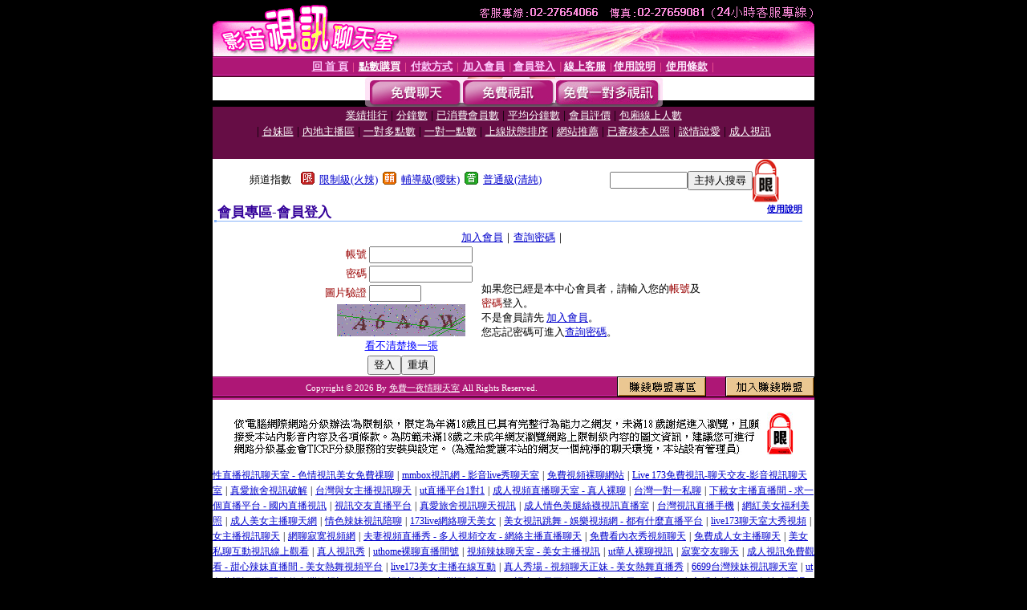

--- FILE ---
content_type: text/html; charset=Big5
request_url: http://chyoko.ut9453e.com/V4/?AID=75917&FID=2057081&WEBID=AVSHOW
body_size: 403
content:
<script>alert('請先登入會員才能進入主播包廂')</script><script>location.href = '/index.phtml?PUT=up_logon&FID=2057081';</script><form method='POST' action='https://tk638.com/GO/' name='forms' id='SSLforms'>
<input type='hidden' name='CONNECT_ID' value='434327'>
<input type='hidden' name='FID' value='2057081'>
<input type='hidden' name='SID' value='e885b1f49128bfb181ca3e513057cbb5'>
<input type='hidden' name='AID' value='75917'>
<input type='hidden' name='LTYPE' value='U'>
<input type='hidden' name='WURL' value='http://chyoko.ut9453e.com'>
</FORM><script Language='JavaScript'>document.getElementById('SSLforms').submit();self.window.focus();</script>

--- FILE ---
content_type: text/html; charset=Big5
request_url: http://chyoko.ut9453e.com/index.phtml?PUT=up_logon&FID=2057081
body_size: 9785
content:
<html><head><title>免費一夜情聊天室 - 會員登入</title><meta http-equiv=content-type content="text/html; charset=big5">
<meta name='robots' content='all'>
<meta name="Keywords" content="裸體美女主播網站聊天室, 台灣視訊網站聊天室, 激情辣妹聊天室, 正妹視訊聊天室, 視頻一對一聊天室, 免費裸聊網址聊天室, 美女主播影音聊天室, 色聊裸聊">
<meta name="description" content="裸體美女主播網站聊天室, 台灣視訊網站聊天室, 激情辣妹聊天室, 正妹視訊聊天室, 視頻一對一聊天室, 免費裸聊網址聊天室, 美女主播影音聊天室, 色聊裸聊">

<style type="text/css"><!--
.text {
	font-size: 12px;
	line-height: 15px;
	color: #000000;
	text-decoration: none;
}

.link {
	font-size: 12px;
	line-height: 15px;
	color: #000000;
	text-decoration: underline;
}

.link_menu {
	font-size: 15px;
	line-height: 24px;
	text-decoration: underline;
}

.SS {font-size: 10px;line-height: 14px;}
.S {font-size: 11px;line-height: 16px;}
.M {font-size: 13px;line-height: 18px;}
.L {font-size: 15px;line-height: 20px;}
.LL {font-size: 17px;line-height: 22px;}
.avshow_link{display:none;}
.t01 {
	font-family: "新細明體";
	font-size: 12px;
	color: #FFFFFF;
}
.t02 {
	font-family: "新細明體";
	font-size: 12px;
	line-height: 14px;
	color: #666666;
	text-decoration: underline;
}
.AC2 {
        font-family: "新細明體";
        font-size: 12px;
        line-height: 18px;
        color: #AAAAAA;
        text-decoration: none;
}

.t03 {
	font-family: "新細明體";
	font-size: 12px;
	line-height: 18px;
	color: #000000;
}
.t04 {
	font-family: "新細明體";
	font-size: 12px;
	color: #FF0066;
}
.t05 {
	font-family: "新細明體";
	font-size: 12px;
	color: #000000;
}
.t06 {
	font-family: "新細明體";
	font-size: 12px;
	color: #FFFFFF;
}
.text1{
	font-family: "新細明體";
	font-size: 12px;
	color: #666666;
}
.text2{
	font-family: "新細明體";
	font-size: 15px;
	color: #990033;
}
.text3{
	font-family: "新細明體";
	font-size: 15px;
	color: #000066;
}
.text4{
	font-family: "新細明體";
	font-size: 12px;
	color: #FF6600;
}
.text5 {
	font-family: "新細明體";
	font-size: 15px;
	color: #000000;
}
.text6 {
	font-family: "新細明體";
	font-size: 12px;
	color: #FF6600;
}
.text7 {
	font-family: "新細明體";
	font-size: 15px;
	color: #FFFFFF;
	font-weight: bold;
}

--></style>
<script language="JavaScript" type="text/JavaScript">
function CHAT_GO(AID,FORMNAME){
document.form1_GO.AID.value=AID;
document.form1_GO.ROOM.value=AID;
document.form1_GO.MID.value=10000;
if(FORMNAME.uname.value=="" || FORMNAME.uname.value.indexOf("請輸入")!=-1)    {
  alert("請輸入暱稱");
  FORMNAME.uname.focus();
}else{
  var AWidth = screen.width-20;
  var AHeight = screen.height-80;
  if( document.all || document.layers ){
  utchat10000=window.open("","utchat10000","width="+AWidth+",height="+AHeight+",resizable=yes,toolbar=no,location=no,directories=no,status=no,menubar=no,copyhistory=no,top=0,left=0");
  }else{
  utchat10000=window.open("","utchat10000","width="+AWidth+",height="+AHeight+",resizable=yes,toolbar=no,location=no,directories=no,status=no,menubar=no,copyhistory=no,top=0,left=0");
  }
  document.form1_GO.uname.value=FORMNAME.uname.value;
  document.form1_GO.sex.value=FORMNAME.sex.value;
  document.form1_GO.submit();
}
}


function CHAT_GO123(AID){
  document.form1_GO.AID.value=AID;
  document.form1_GO.ROOM.value=AID;
  document.form1_GO.MID.value=10000;
  if(document.form1_GO.uname.value=="")    {
    alert("請輸入暱稱");
  }else{
    var AWidth = screen.width-20;
    var AHeight = screen.height-80;
    if( document.all || document.layers ){
    utchat10000=window.open("","utchat10000","width="+AWidth+",height="+AHeight+",resizable=yes,toolbar=no,location=no,directories=no,status=no,menubar=no,copyhistory=no,top=0,left=0");
    }else{
    utchat10000=window.open("","utchat10000","width="+AWidth+",height="+AHeight+",resizable=yes,toolbar=no,location=no,directories=no,status=no,menubar=no,copyhistory=no,top=0,left=0");
    }
    document.form1_GO.submit();
  }
}

function MM_swapImgRestore() { //v3.0
  var i,x,a=document.MM_sr; for(i=0;a&&i<a.length&&(x=a[i])&&x.oSrc;i++) x.src=x.oSrc;
}

function MM_preloadImages() { //v3.0
  var d=document; if(d.images){ if(!d.MM_p) d.MM_p=new Array();
    var i,j=d.MM_p.length,a=MM_preloadImages.arguments; for(i=0; i<a.length; i++)
    if (a[i].indexOf("#")!=0){ d.MM_p[j]=new Image; d.MM_p[j++].src=a[i];}}
}

function MM_findObj(n, d) { //v4.01
  var p,i,x;  if(!d) d=document; if((p=n.indexOf("?"))>0&&parent.frames.length) {
    d=parent.frames[n.substring(p+1)].document; n=n.substring(0,p);}
  if(!(x=d[n])&&d.all) x=d.all[n]; for (i=0;!x&&i<d.forms.length;i++) x=d.forms[i][n];
  for(i=0;!x&&d.layers&&i<d.layers.length;i++) x=MM_findObj(n,d.layers[i].document);
  if(!x && d.getElementById) x=d.getElementById(n); return x;
}

function MM_swapImage() { //v3.0
  var i,j=0,x,a=MM_swapImage.arguments; document.MM_sr=new Array; for(i=0;i<(a.length-2);i+=3)
   if ((x=MM_findObj(a[i]))!=null){document.MM_sr[j++]=x; if(!x.oSrc) x.oSrc=x.src; x.src=a[i+2];}
}


 function aa() {
   if (window.event.ctrlKey)
       {
     window.event.returnValue = false;
         return false;
       }
 }
 function bb() {
   window.event.returnValue = false;
 }
function MM_openBrWindow(theURL,winName,features) { //v2.0
 window.open(theURL,winName,features);
}


//-->
</script>

</head>
<body bgcolor=#000000 text=#000000 link=#0000CC vlink=#3987C6 topMargin=0 marginheight=0 marginwidth=0>
<table width='750' border='0' cellpadding='0' cellspacing='0' bgcolor='#FFFFFF' ALIGN=CENTER><tr><td width='750' align='left' valign='top' bgcolor='#000000'><IMG SRC='/images/top.gif' WIDTH='750' height='70'></td></tr></table><table width='750' border='0' cellpadding='0' cellspacing='0' bgcolor='#FFFFFF' ALIGN=CENTER><tr><td><table width='750' height='26' border='0' cellpadding='0' cellspacing='0' background='/images/line-01.gif'><tr> <td><div align='center'> <p><a href='./index.phtml?FID=2057081'><font color='#FFCCFF' CLASS='M'><strong>回 首 頁</strong></font></a><font color='#FF6699' CLASS='SS'> │ </font><font CLASS='M'><strong> <a href='./PAY1/index.phtml?FID=2057081&UID=' target='_blank'><font color='#FFFCFF'>點數購買</font></a></strong></font><font color='#FF6699' CLASS='SS'> │ </font><font CLASS='M'><strong><a href='./index.phtml?PUT=pay_doc1&FID=2057081'><font color='#FFCCFF'>付款方式</font></a></strong></font><font color='#FF6699' CLASS='SS'> │ </font><font CLASS='M'><strong><a href='./index.phtml?PUT=up_reg&s=1&FID=2057081'><font color='#FFCCFF'>加入會員</font></a></strong></font><font color='#FF6699' CLASS='S'> │</font><font CLASS='M'><strong><a href='./index.phtml?PUT=up_logon&FID=2057081'><font color='#FFCCFF'>會員登入</font></a> </strong></font><font color='#FF6699' CLASS='S'>│</font><font CLASS='M'><strong><a href='./index.phtml?PUT=mailbox&FID=2057081'><font color='#FFECFF'>線上客服</font></a></strong></font><font color='#FF6699' CLASS='SS'> │</font><font CLASS='M'><strong><a href='./index.phtml?PUT=faq&FID=2057081'><font color='#FFECFF'>使用說明</font></a></strong></font><font color='#FF6699' CLASS='SS'> │</font><font CLASS='M'> <strong><a href='./index.phtml?PUT=tos&FID=2057081'><font color='#FFECFF'>使用條款</font></a></strong></font><font color='#FF6699' CLASS='SS'> │</font></div></td></tr></table></td></tr></table>
<table width='750' border='0' align='center' cellpadding='0' cellspacing='0' bgcolor='#FFFFFF'>
 <tr>
<td height='37' background='/images/bnt-bg.jpg' ALIGN='CENTER'><table border='0' cellspacing='0' cellpadding='0'>
 <tr>
<td><img src='/images/bnt-bg02.jpg' width='6' height='37' BORDER=0></td><td><A href='./index.phtml?CHANNEL=R51&FID=2057081'><img src='/images/bnt-a1.jpg' width='116' height='37' BORDER=0></A></td>
<td><A href='./index.phtml?CHANNEL=R52&FID=2057081'><img src='/images/but-a2.jpg' width='116' height='37' BORDER=0></A></td>
<!--td width='17%'><A href='./index.phtml?CHANNEL=R55&FID=2057081'><img src='/images/but-a3.jpg' width='115' height='37' BORDER=0></A></td-->
<!--td><A href='./index.phtml?CHANNEL=R53&FID=2057081'><img src='/images/but-a4.jpg' width='114' height='37' BORDER=0></A></td-->
<td><A href='./index.phtml?CHANNEL=R54&FID=2057081'><img src='/images/but-a6.jpg' width='130' height='37' BORDER=0></A></td><td><img src='/images/but-bg03.jpg' width='5' height='37' BORDER=0></td></tr>
</table></td>
 </tr>
</table><table width='750' border='0' align='center' cellpadding='0' cellspacing='0' bgcolor='#FFFFFF'><tr><td height='65' bgcolor='#660D45' ALIGN=CENTER CLASS=L VALIGN=TOP><A href='./index.phtml?PUT=A_SORT&CHANNEL=&SORT=N&FID=2057081'><FONT COLOR=FFFFFF class='M'>業績排行</A></FONT> | <A href='./index.phtml?PUT=A_SORT&CHANNEL=&SORT=N1&FID=2057081'><FONT COLOR=FFFFFF class='M'>分鐘數</A></FONT> | <A href='./index.phtml?PUT=A_SORT&CHANNEL=&SORT=UPN1&FID=2057081'><FONT COLOR=FFFFFF class='M'>已消費會員數</A></FONT> | <A href='./index.phtml?PUT=A_SORT&CHANNEL=&SORT=UPN&FID=2057081'><FONT COLOR=FFFFFF class='M'>平均分鐘數</A></FONT> | <A href='./index.phtml?PUT=A_SORT&CHANNEL=&SORT=VOTE&FID=2057081'><FONT COLOR=FFFFFF class='M'>會員評價</A></FONT> | <A href='./index.phtml?PUT=A_SORT&CHANNEL=&SORT=NUMBER&FID=2057081'><FONT COLOR=FFFFFF class='M'>包廂線上人數</A></FONT><BR> | <A href='./index.phtml?PUT=A_SORT&CHANNEL=&SORT=TW&FID=2057081'><FONT COLOR=FFFFFF class='M'>台妹區</A></FONT> | <A href='./index.phtml?PUT=A_SORT&CHANNEL=&SORT=CN&FID=2057081'><FONT COLOR=FFFFFF class='M'>內地主播區</A></FONT> | <A href='./index.phtml?PUT=A_SORT&CHANNEL=&SORT=R6&FID=2057081'><FONT COLOR=FFFFFF class='M'>一對多點數</A></FONT> | <A href='./index.phtml?PUT=A_SORT&CHANNEL=&SORT=R7&FID=2057081'><FONT COLOR=FFFFFF class='M'>一對一點數</A></FONT> | <A href='./index.phtml?PUT=A_SORT&CHANNEL=&SORT=R4&FID=2057081'><FONT COLOR=FFFFFF class='M'>上線狀態排序</A></FONT> | <A href='./index.phtml?PUT=A_SORT&CHANNEL=&SORT=HOT&FID=2057081'><FONT COLOR=FFFFFF class='M'>網站推薦</A></FONT> | <A href='./index.phtml?PUT=A_SORT&CHANNEL=&SORT=R16R17&FID=2057081'><FONT COLOR=FFFFFF class='M'>已審核本人照</A></FONT> | <A href='./index.phtml?PUT=A_SORT&CHANNEL=&SORT=R40&FID=2057081'><FONT COLOR=FFFFFF class='M'>談情說愛</A></FONT> | <A href='./index.phtml?PUT=A_SORT&CHANNEL=&SORT=R41&FID=2057081'><FONT COLOR=FFFFFF class='M'>成人視訊</A></FONT></td></tr></table><table width='750' border='0' cellspacing='0' cellpadding='0'  bgcolor='#FFFFFF' ALIGN=CENTER>
<tr><td width='60%' ALIGN='CENTER'><table border='0' cellpadding='0' cellspacing='0' CLASS='M'><tr><td>&nbsp;&nbsp;頻道指數&nbsp;&nbsp;</TD><TD>&nbsp;&nbsp;<A HREF='./index.phtml?PUT=A_SORT&SORT=R41&FID=2057081'><img src='/images/slevel1.gif' width='17' height='16' BORDER='0' TITLE='節目等級為限制級適合年齡滿21歲之成人進入'></A></TD><TD>&nbsp;&nbsp;<A HREF='./index.phtml?PUT=A_SORT&SORT=R41&FID=2057081'>限制級(火辣)</A></TD><TD>&nbsp;&nbsp;<A HREF='./index.phtml?PUT=A_SORT&SORT=R42&FID=2057081'><img src='/images/slevel2.gif' width='17' height='16' BORDER='0' TITLE='節目等級為輔導級適合年齡滿18歲之成人進入'></A></TD><TD>&nbsp;&nbsp;<A HREF='./index.phtml?PUT=A_SORT&SORT=R42&FID=2057081'>輔導級(曖昧)</A></TD><TD>&nbsp;&nbsp;<A HREF='./index.phtml?PUT=A_SORT&SORT=R40&FID=2057081'><img src='/images/slevel0.gif' width='17' height='16' BORDER='0' TITLE='節目等級為普通級適合所有年齡層進入'></A></TD><TD>&nbsp;&nbsp;<A HREF='./index.phtml?PUT=A_SORT&SORT=R40&FID=2057081'>普通級(清純)</A></td></tr></table></td><td colspan='2' VALIGN='TOP' ALIGN='CENTER'><table border='0' cellpadding='0' cellspacing='0'><TR><TD ALIGN=CENTER><table height='23' border='0' cellpadding='0' cellspacing='0'><SCRIPT language='JavaScript'>
function CHECK_SEARCH_KEY(FORMNAME){
  var error;
  if (FORMNAME.KEY_STR.value.length<2){
    alert('您輸入的搜尋字串必需多於 2 字元!!');
    FORMNAME.KEY_STR.focus();
    return false;
  }
  return true;
}
</SCRIPT><form name='SEARCHFORM' action='./index.phtml' align=center method=POST onSubmit='return CHECK_SEARCH_KEY(SEARCHFORM);'>
<input type=hidden name='PUT' value='a_show'>
<input type=hidden name='FID' value='2057081'>
<tr> <td CLASS='M'> <div align='right'>
<input type='text' name='KEY_STR' size='10' VALUE=''>
</TD><TD>
<input type='SUBMIT' value='主持人搜尋' name='B2'></td></tr></FORM></table></div></td><td align='center' VALIGN='TOP' ALIGN='RIGHT'><IMG SRC='/images/lock.gif' BORDER='0'></td></tr></TABLE></td></tr></table><table width='750' border='0' cellspacing='0' cellpadding='0' ALIGN=CENTER BGCOLOR='#FFFFFF'><TR><TD><table border='0' cellpadding='0' cellspacing='0' style='border-collapse: collapse' bordercolor='#111111' width='98%' id='AutoNumber2'><tr><td valign='top' background='images/bg_i.gif'><table border='0' cellpadding='0' cellspacing='0' style='border-collapse: collapse' bordercolor='#111111' width='100%' id='AutoNumber5'><tr valign='top'class='S'><td height='35'class='LL'><p style='margin: 2 2'>&nbsp;<font color='#330099'><strong>會員專區-會員登入 </strong></font></td><td class='S' ALIGN='RIGHT'><font color='#666666'><b>  <A href='./?FID=2057081&PUT=faq2' target=_blank>使用說明</A></b></font></td></tr></table></td></tr></table><table width='480' border='0' cellpadding='0' cellspacing='0' align=center CLASS=M><SCRIPT language='JavaScript'>function check_input(FORMNAME){
  var error;
  if (FORMNAME.USERID.value==''){
    alert('請填寫正確帳號!!');
    FORMNAME.USERID.focus();
    return false;
  }
  if (FORMNAME.USER_PASSWORD.value==''){
    alert('請填寫正確密碼!!');
    FORMNAME.USER_PASSWORD.focus();
    return false;
  }

  if (FORMNAME.CHIMG.value==''){
    alert('請填寫正確[圖片驗證]圖片上為5碼字!!');
    FORMNAME.CHIMG.focus();
    return false;
  }
  if (FORMNAME.CHIMG.value.length!=5){
    alert('您輸入的圖片驗證共'+FORMNAME.CHIMG.value.length+'碼~圖片上為5碼字!!');
    FORMNAME.CHIMG.focus();
    return false;
  }

  if (FORMNAME.CHIMG.value.length!=5){
    alert('您輸入的圖片驗證共'+FORMNAME.CHIMG.value.length+'碼~圖片上為5碼字!!');
    FORMNAME.CHIMG.focus();
    return false;
  }

  return true;}</SCRIPT><form name='AcceptForm' action='./index.phtml' align=center method=POST onSubmit='return check_input(AcceptForm);' target='_top'><input name=done type=hidden value=''><input type=hidden name='PUT' value='up_logon'><input type=hidden name='AID' value=''><input type=hidden name='FID' value='2057081'><input type=hidden name='CONNECT_ID' value=''><input type=hidden name='FROM' value='up_logon'><input type=hidden name='TYPE' value='up_logon'><input type=hidden name='ACTIONTYPE' value=''><tr><td bgcolor='#FFFFFF' WIDTH=140 ALIGN=CENTER> <TR><TD COLSPAN='2' ALIGN=CENTER CLASS=M><a href='./index.phtml?PUT=up_reg&s=1&FID=2057081'>加入會員</a>｜<a href='./index.phtml?PUT=up_password&FID=2057081'>查詢密碼</a>｜</TD></TR><TR><TD WIDTH=200><table width='100%' border='0' align='center' cellpadding='1' cellspacing='1' CLASS='M'><tr><td ALIGN='RIGHT'><font color='#990000'>帳號</font></TD><TD><input type='text' name='USERID' size='14' maxlength='32' value=''></font></td></tr><tr><td ALIGN='RIGHT'><font color='#990000'>密碼</font></TD><TD><INPUT name='USER_PASSWORD' type='PASSWORD' size='14' maxlength='32'></font></td></tr><tr><td ALIGN='RIGHT'><font color='#990000'>圖片驗證</font></TD><TD><INPUT name='CHIMG' type='TEXT' size='6' maxlength='12'></TD></TR><TR><TD COLSPAN='2' ALIGN='CENTER'><A href='#' onclick="document.getElementById('IMGCHK').src='/chk.phtml?FID=2057081&t='+new Date().getTime()+'';"><IMG SRC='/chk.phtml?FID=2057081' border='0' width='160' height='40' align='absmiddle' ID='IMGCHK'></A></TD></TR><TR><TD COLSPAN='2' ALIGN='CENTER'><A href='#' onclick="document.getElementById('IMGCHK').src='/chk.phtml?FID=2057081&t='+new Date().getTime()+'';"><FONT COLOR='BLUE'>看不清楚換一張</FONT></A></font></td></tr></TD></TR><tr><td colspan='2' align='center'> <input type='submit' name='Submit' value='登入'><input type='reset' name='Submit2' value='重填'></div></td></tr></form></table></td><td BGCOLOR=FFFFFF>如果您已經是本中心會員者，請輸入您的<font color='#990000'>帳號</font>及<font color='#990000'>密碼</font>登入。<BR>不是會員請先 <a href='./index.phtml?PUT=up_reg&s=1'>加入會員</a>。<BR>您忘記密碼可進入<a href='./index.phtml?PUT=up_password'>查詢密碼</a>。 </td></tr></table></td></tr></table><table WIDTH=750 ALIGN=CENTER  background='/images/line-01.gif' BGCOLOR=FFFFFF HEIGHT=26  border='0' cellpadding='0' cellspacing='0'><tr><td ALIGN=RIGHT CLASS='S'>
<FONT COLOR=FFFFFF CLASS=S>Copyright &copy; 2026 By <a href='http://chyoko.ut9453e.com'><FONT COLOR='#FFFFFF'>免費一夜情聊天室</FONT></a> All Rights Reserved.</FONT></TD><TD>
<div align='right'><a href='./?PUT=aweb_logon&FID=2057081'
 onMouseOut="MM_swapImgRestore()"
 onMouseOver="MM_swapImage('Image8','','/images/clm-2.gif',1)"><img src='/images/clm.gif' name='Image8' width='111' height='25' hspace='0' border='0'></a>
　
<a href='./?PUT=aweb_reg&FID=2057081'
 onMouseOut="MM_swapImgRestore()"
 onMouseOver="MM_swapImage('Image9','','/images/join-it2.gif',1)"><img src='/images/join-it.gif' name='Image9' width='111' height='25' hspace='0' border='0'></a></TD><TD ALIGN=RIGHT></td></tr></table><table width='750' border='0' align='center' cellpadding='0' cellspacing='0' bgcolor='FFFFFF'><tr><td class='text'>&nbsp;</td></tr><tr><td><div align='center'><img src='/images/up.jpg' width='697' height='54'></div></td></tr><tr><td class='text'>&nbsp;</td></tr></td></tr></table><CENTER></TABLE><table width='750' border='0' align='center' cellpadding='0' cellspacing='0' bgcolor='FFFFFF'><tr><TD><a href="http://toukb.com" target="_blank"><font style=font-size:12px>性直播視訊聊天室 - 色情視訊美女免費祼聊</font></a> <font style=font-size:12px>|</font> <a href="http://memef1.com" target="_blank"><font style=font-size:12px>mmbox視訊網 - 影音live秀聊天室</font></a> <font style=font-size:12px>|</font> <a href="http://elovej.com" target="_blank"><font style=font-size:12px>免費視頻裸聊網站</font></a> <font style=font-size:12px>|</font> <a href="http://173f1.com" target="_blank"><font style=font-size:12px>Live 173免費視訊-聊天交友-影音視訊聊天室</font></a> <font style=font-size:12px>|</font> <a href="http://luxu856.com" target="_blank"><font style=font-size:12px>真愛旅舍視訊破解</font></a> <font style=font-size:12px>|</font> <a href="http://chihiru.lovers72.com" target="_blank"><font style=font-size:12px>台灣與女主播視訊聊天</font></a> <font style=font-size:12px>|</font> <a href="http://tota.lovers74.com" target="_blank"><font style=font-size:12px>ut直播平台1對1</font></a> <font style=font-size:12px>|</font> <a href="http://kanao.mrmmb.com" target="_blank"><font style=font-size:12px>成人視頻直播聊天室 - 真人裸聊</font></a> <font style=font-size:12px>|</font> <a href="http://ishiki.prdsg.com" target="_blank"><font style=font-size:12px>台灣一對一私聊</font></a> <font style=font-size:12px>|</font> <a href="http://cynrik.s88661.com" target="_blank"><font style=font-size:12px>下載女主播直播間 - 求一個直播平台 - 國內直播視訊</font></a> <font style=font-size:12px>|</font> <a href="http://cosq.9453yy.com" target="_blank"><font style=font-size:12px>視訊交友直播平台</font></a> <font style=font-size:12px>|</font> <a href="http://hd2.elovem.com" target="_blank"><font style=font-size:12px>真愛旅舍視訊聊天視訊</font></a> <font style=font-size:12px>|</font> <a href="http://ami.mrmmg.com" target="_blank"><font style=font-size:12px>成人情色美腿絲襪視訊直播室</font></a> <font style=font-size:12px>|</font> <a href="http://miyase.prdsu.com" target="_blank"><font style=font-size:12px>台灣視訊直播手機</font></a> <font style=font-size:12px>|</font> <a href="http://seshiru.a173a.com" target="_blank"><font style=font-size:12px>網紅美女福利美照</font></a> <font style=font-size:12px>|</font> <a href="http://neru.lovers71.com" target="_blank"><font style=font-size:12px>成人美女主播聊天網</font></a> <font style=font-size:12px>|</font> <a href="http://sexy7.f173f.com" target="_blank"><font style=font-size:12px>情色辣妹視訊陪聊</font></a> <font style=font-size:12px>|</font> <a href="http://kuki.kuru223.com" target="_blank"><font style=font-size:12px>173live網絡聊天美女</font></a> <font style=font-size:12px>|</font> <a href="http://ueto.mrmmg.com" target="_blank"><font style=font-size:12px>美女視訊跳舞 - 娛樂視頻網 - 都有什麼直播平台</font></a> <font style=font-size:12px>|</font> <a href="http://uesugi.lovers72.com" target="_blank"><font style=font-size:12px>live173聊天室大秀視頻</font></a> <font style=font-size:12px>|</font> <a href="http://mobile.173livek.com" target="_blank"><font style=font-size:12px>女主播視訊聊天</font></a> <font style=font-size:12px>|</font> <a href="http://soojon.lovers71.com" target="_blank"><font style=font-size:12px>網聊寂寞視頻網</font></a> <font style=font-size:12px>|</font> <a href="http://komuro.b173b.com" target="_blank"><font style=font-size:12px>夫妻視頻直播秀 - 多人視頻交友 - 網絡主播直播聊天</font></a> <font style=font-size:12px>|</font> <a href="http://df10.lovers74.com" target="_blank"><font style=font-size:12px>免費看內衣秀視頻聊天</font></a> <font style=font-size:12px>|</font> <a href="http://avod.utmimih.com" target="_blank"><font style=font-size:12px>免費成人女主播聊天</font></a> <font style=font-size:12px>|</font> <a href="http://hijiki.mrmmg.com" target="_blank"><font style=font-size:12px>美女私聊互動視訊線上觀看</font></a> <font style=font-size:12px>|</font> <a href="http://chiyo.lovers71.com" target="_blank"><font style=font-size:12px>真人視訊秀</font></a> <font style=font-size:12px>|</font> <a href="http://apps9.bndvc.com" target="_blank"><font style=font-size:12px>uthome裸聊直播間號</font></a> <font style=font-size:12px>|</font> <a href="http://aio8.lovers76.com" target="_blank"><font style=font-size:12px>視頻辣妹聊天室 - 美女主播視訊</font></a> <font style=font-size:12px>|</font> <a href="http://av8d1.erovf.com" target="_blank"><font style=font-size:12px>ut華人裸聊視訊</font></a> <font style=font-size:12px>|</font> <a href="http://vjav.f173f.com" target="_blank"><font style=font-size:12px>寂寞交友聊天</font></a> <font style=font-size:12px>|</font> <a href="http://kamino.lovers71.com" target="_blank"><font style=font-size:12px>成人視訊免費觀看 - 甜心辣妹直播間 - 美女熱舞視頻平台</font></a> <font style=font-size:12px>|</font> <a href="http://makina.f173f.com" target="_blank"><font style=font-size:12px>live173美女主播在線互動</font></a> <font style=font-size:12px>|</font> <a href="http://sohee.lovers71.com" target="_blank"><font style=font-size:12px>真人秀場 - 視頻聊天正妹 - 美女熱舞直播秀</font></a> <font style=font-size:12px>|</font> <a href="http://app7.f173f.com" target="_blank"><font style=font-size:12px>6699台灣辣妹視訊聊天室</font></a> <font style=font-size:12px>|</font> <a href="http://ru6.lovers71.com" target="_blank"><font style=font-size:12px>ut免費視訊網</font></a> <font style=font-size:12px>|</font> <a href="http://eyny8.lovers74.com" target="_blank"><font style=font-size:12px>開放的台灣妹視訊</font></a> <font style=font-size:12px>|</font> <a href="http://ruumin.lovers71.com" target="_blank"><font style=font-size:12px>UThome視訊美女</font></a> <font style=font-size:12px>|</font> <a href="http://minamo.f173f.com" target="_blank"><font style=font-size:12px>台灣視訊交友</font></a> <font style=font-size:12px>|</font> <a href="http://bain.elovem.com" target="_blank"><font style=font-size:12px>173語音聊天平台</font></a> <font style=font-size:12px>|</font> <a href="http://miyama.b173b.com" target="_blank"><font style=font-size:12px>ut一對一聊天</font></a> <font style=font-size:12px>|</font> <a href="http://toyota.lovers72.com" target="_blank"><font style=font-size:12px>真愛旅舍女主播直播啪啪</font></a> <font style=font-size:12px>|</font> <a href="http://manami.k173z.com" target="_blank"><font style=font-size:12px>色情聊天裸聊</font></a> <font style=font-size:12px>|</font> <a href="http://asahi2.s88661.com" target="_blank"><font style=font-size:12px>173美女視訊</font></a> <font style=font-size:12px>|</font> <a href="http://hanada.eloveq.com" target="_blank"><font style=font-size:12px>173 live免費色聊</font></a> <font style=font-size:12px>|</font> <a href="http://show2.lovers76.com" target="_blank"><font style=font-size:12px>UT免費裸聊</font></a> <font style=font-size:12px>|</font> <a href="http://kyoko5.elovem.com" target="_blank"><font style=font-size:12px>金瓶梅視頻聊天室 - 視訊美女聊天 - 午夜福利聊天室</font></a> <font style=font-size:12px>|</font> <a href="http://asahi.k173z.com" target="_blank"><font style=font-size:12px>live173一對一交友視訊</font></a> <font style=font-size:12px>|</font> <a href="http://tamura.s88661.com" target="_blank"><font style=font-size:12px>真人美女與你一對一視頻私聊</font></a> <font style=font-size:12px>|</font> <a href="http://lily2.b173b.com" target="_blank"><font style=font-size:12px>裸聊辣妹視訊聊天</font></a> <font style=font-size:12px>|</font> <a href="http://kuroda.mrmmg.com" target="_blank"><font style=font-size:12px>ut免費視訊妹 - 免費美女視訊網 - 美女視頻k歌聊天</font></a> <font style=font-size:12px>|</font> <a href="http://hadwyn.s88661.com" target="_blank"><font style=font-size:12px>真愛旅舍在線真人秀視訊</font></a> <font style=font-size:12px>|</font> <a href="http://misato4.lovers71.com" target="_blank"><font style=font-size:12px>大秀開車直播平台 - 網紅女主播大秀直播 - 美女主播 下載</font></a> <font style=font-size:12px>|</font> <a href="http://leroy.f173f.com" target="_blank"><font style=font-size:12px>UT視訊網站聯盟</font></a> <font style=font-size:12px>|</font> <a href="http://uu1.s88664.com" target="_blank"><font style=font-size:12px>金瓶梅視訊聊天室線上觀看</font></a> <font style=font-size:12px>|</font> <a href="http://siren.mrmmg.com" target="_blank"><font style=font-size:12px>視訊美女一對一</font></a> <font style=font-size:12px>|</font> <a href="http://joimi.b173b.com" target="_blank"><font style=font-size:12px>成人視訊色聊</font></a> <font style=font-size:12px>|</font> <a href="http://9uu.jpmke.com" target="_blank"><font style=font-size:12px>ut聊天室</font></a> <font style=font-size:12px>|</font> <a href="http://mamayui.elovem.com" target="_blank"><font style=font-size:12px>美女視頻直播間 - 色聊網站 - 色聊天</font></a> <font style=font-size:12px>|</font> <a href="http://hisayo.lovers74.com" target="_blank"><font style=font-size:12px>視訊聊天交友app</font></a> <font style=font-size:12px>|</font> <a href="http://173ut7.elovem.com" target="_blank"><font style=font-size:12px>真愛旅舍韓國女主播聊天室</font></a> <font style=font-size:12px>|</font> <a href="http://kahara.lovers76.com" target="_blank"><font style=font-size:12px>美女直播間熱舞視訊 - 視訊美女表演聊天室 - 辣妹視頻直播</font></a> <font style=font-size:12px>|</font> <a href="http://maioka.lovers72.com" target="_blank"><font style=font-size:12px>live173直播網址</font></a> <font style=font-size:12px>|</font> <a href="http://apps7.elovem.com" target="_blank"><font style=font-size:12px>真愛旅舍視訊女主播聊天室</font></a> <font style=font-size:12px>|</font> <a href="http://eizouz.eloveq.com" target="_blank"><font style=font-size:12px>台灣真愛旅舍視頻聊天app</font></a> <font style=font-size:12px>|</font> <a href="http://kogure.jpmke.com" target="_blank"><font style=font-size:12px>173真人裸聊聊天</font></a> <font style=font-size:12px>|</font> <a href="http://maizono.jpmke.com" target="_blank"><font style=font-size:12px>真愛旅舍視訊裸聊聊天室</font></a> <font style=font-size:12px>|</font> <a href="http://msasai.s88661.com" target="_blank"><font style=font-size:12px>173電話視訊交友 - 免費一對多聊天室</font></a> <font style=font-size:12px>|</font> <a href="http://angella.lovers74.com" target="_blank"><font style=font-size:12px>真愛視頻聊天室華人裸聊視頻</font></a> <font style=font-size:12px>|</font> <a href="http://ihama.jpmke.com" target="_blank"><font style=font-size:12px>live173視頻聊天交友下載</font></a> <font style=font-size:12px>|</font> <a href="http://hatsue.elovem.com" target="_blank"><font style=font-size:12px>真愛旅舍成人聊天視訊</font></a> <font style=font-size:12px>|</font> <a href="http://rona.lovers71.com" target="_blank"><font style=font-size:12px>直播互動平台 - 美女直播直播</font></a> <font style=font-size:12px>|</font> <a href="http://sexy2.s88664.com" target="_blank"><font style=font-size:12px>色聊天</font></a> <font style=font-size:12px>|</font> <a href="http://mi9.eloveq.com" target="_blank"><font style=font-size:12px>金瓶梅視訊美女聊天</font></a> <font style=font-size:12px>|</font> <a href="http://koko2.lovers74.com" target="_blank"><font style=font-size:12px>台灣美女熱舞直播</font></a> <font style=font-size:12px>|</font> <a href="http://mayu.mrmmg.com" target="_blank"><font style=font-size:12px>免費真人裸聊網</font></a> <font style=font-size:12px>|</font> <a href="http://miona.lovers72.com" target="_blank"><font style=font-size:12px>真愛旅舍真人互動視訊直播</font></a> <font style=font-size:12px>|</font> <a href="http://livesex.eloveq.com" target="_blank"><font style=font-size:12px>看真人直播的app</font></a> <font style=font-size:12px>|</font> <a href="http://kitami.lovers76.com" target="_blank"><font style=font-size:12px>午夜秀美女直播 - 美女直播間網站</font></a> <font style=font-size:12px>|</font> <a href="http://580.umc6s.com" target="_blank"><font style=font-size:12px>台灣視訊美女直播網站</font></a> <font style=font-size:12px>|</font> <a href="http://mayoi.lovers71.com" target="_blank"><font style=font-size:12px>成人網聊視頻直播</font></a> <font style=font-size:12px>|</font> <a href="http://vip6.eloveg.com" target="_blank"><font style=font-size:12px>台灣最火美女視頻直播秀</font></a> <font style=font-size:12px>|</font> <a href="http://saimi.s88664.com" target="_blank"><font style=font-size:12px>裸聊免費影音聊天直播室</font></a> <font style=font-size:12px>|</font> <a href="http://himiko.mrmmb.com" target="_blank"><font style=font-size:12px>免費線上辣妹聊天</font></a> <font style=font-size:12px>|</font> <a href="http://natalia.s88661.com" target="_blank"><font style=font-size:12px>影音視訊聊天室</font></a> <font style=font-size:12px>|</font> <a href="http://raimu.mrmmg.com" target="_blank"><font style=font-size:12px>午夜秀美女直播 - 辣妹直播主 - 真人秀場聊天室熱舞</font></a> <font style=font-size:12px>|</font> <a href="http://173app.lovesf7.com" target="_blank"><font style=font-size:12px>激情裸聊天室</font></a> <font style=font-size:12px>|</font> <a href="http://vy4.lovers74.com" target="_blank"><font style=font-size:12px>live173影音</font></a> <font style=font-size:12px>|</font> <a href="http://kitaoka.lovers71.com" target="_blank"><font style=font-size:12px>成人在線聊天室視頻</font></a> <font style=font-size:12px>|</font> <a href="http://konomi.s88661.com" target="_blank"><font style=font-size:12px>成人色情聊天室視頻</font></a> <font style=font-size:12px>|</font> <a href="http://mana.e173e.com" target="_blank"><font style=font-size:12px>live173收費直播平台</font></a> <font style=font-size:12px>|</font> <a href="http://fuka2.f173f.com" target="_blank"><font style=font-size:12px>免費台灣辣妹聊天室</font></a> <font style=font-size:12px>|</font> <a href="http://hazuki.k173z.com" target="_blank"><font style=font-size:12px>live 173影音視訊影音</font></a> <font style=font-size:12px>|</font> <a href="http://yumioka.eloveq.com" target="_blank"><font style=font-size:12px>免費一對一視頻聊天室</font></a> <font style=font-size:12px>|</font> <a href="http://ransan.elovem.com" target="_blank"><font style=font-size:12px>聊性聊天室 - 色情視訊聊天室 - 韓國美女視頻秀</font></a> <font style=font-size:12px>|</font> <a href="http://ayachan.mrmmb.com" target="_blank"><font style=font-size:12px>視訊聊天聯盟 - 免費視訊妹色聊交友</font></a> <font style=font-size:12px>|</font> <a href="http://sara.173f3.com" target="_blank"><font style=font-size:12px>173live影音live</font></a> <font style=font-size:12px>|</font> <a href="http://gotosan.f173f.com" target="_blank"><font style=font-size:12px>173直播平台</font></a> <font style=font-size:12px>|</font> <a href="http://msh.f173f.com" target="_blank"><font style=font-size:12px>173影音live秀</font></a> <font style=font-size:12px>|</font> <a href="http://mamiru.eloveq.com" target="_blank"><font style=font-size:12px>ut直播視訊平台</font></a> <font style=font-size:12px>|</font> <a href="http://miori4.toukf.com" target="_blank"><font style=font-size:12px>UT直播美女</font></a> <font style=font-size:12px>|</font> <a href="http://play4.utmimih.com" target="_blank"><font style=font-size:12px>影音視訊聊天室</font></a> <font style=font-size:12px>|</font> <a href="http://st8.rctdm.com" target="_blank"><font style=font-size:12px>金瓶梅聊天室</font></a> <font style=font-size:12px>|</font> <a href="http://miho.jukdb.com" target="_blank"><font style=font-size:12px>金瓶梅聊天室</font></a> <font style=font-size:12px>|</font> <a href="http://kie.lovers72.com" target="_blank"><font style=font-size:12px>173直播平台</font></a> <font style=font-size:12px>|</font> <a href="http://kami.f173f.com" target="_blank"><font style=font-size:12px>173live影音</font></a> <font style=font-size:12px>|</font> <a href="http://mobile.mrmmb.com" target="_blank"><font style=font-size:12px>影音視訊聊天室</font></a> <font style=font-size:12px>|</font> <a href="http://mutsumi.b173b.com" target="_blank"><font style=font-size:12px>台灣uu聊天室</font></a> <font style=font-size:12px>|</font> <a href="http://debut.a173a.com" target="_blank"><font style=font-size:12px>Live 173美女視訊</font></a> <font style=font-size:12px>|</font> <a href="http://eloveq.com" target="_blank"><font style=font-size:12px>真愛旅舍直播視頻聊天室</font></a> <font style=font-size:12px>|</font> <a href="http://mrmmg.com" target="_blank"><font style=font-size:12px>免費色情視訊聊天室</font></a> <font style=font-size:12px>|</font> <a href="http://f173f.com" target="_blank"><font style=font-size:12px>Live 173 視訊聊天</font></a> <font style=font-size:12px>|</font> <a href="http://lovers71.com" target="_blank"><font style=font-size:12px>真愛旅舍真人秀聊天室</font></a> <font style=font-size:12px>|</font> <a href="http://elovem.com" target="_blank"><font style=font-size:12px>真愛旅舍在線聊天室</font></a> <font style=font-size:12px>|</font> <a href="http://s88664.com" target="_blank"><font style=font-size:12px>真愛旅舍視頻聊天室破解</font></a> <font style=font-size:12px>|</font> <a href="http://b173b.com" target="_blank"><font style=font-size:12px>免費成人視訊聊天室</font></a> <font style=font-size:12px>|</font> <a href="http://lovers72.com" target="_blank"><font style=font-size:12px>真愛旅舍美女主播視頻聊天室</font></a> <font style=font-size:12px>|</font> <a href="http://jpmke.com" target="_blank"><font style=font-size:12px>一對一視訊辣妹</font></a> <font style=font-size:12px>|</font> <a href="http://lovers74.com" target="_blank"><font style=font-size:12px>真愛旅舍免費視頻聊天室</font></a> <font style=font-size:12px>|</font> <a href="http://s88661.com" target="_blank"><font style=font-size:12px>真愛旅舍免費視訊聊天室</font></a> <font style=font-size:12px>|</font> <a href="http://lovers76.com" target="_blank"><font style=font-size:12px>台灣真愛旅舍視頻聊天室</font></a> <font style=font-size:12px>|</font> <a href="http://prdsu.com" target="_blank"><font style=font-size:12px>免費視訊 173LiveShow</font></a> <font style=font-size:12px>|</font> <a href="http://eloveg.com" target="_blank"><font style=font-size:12px>免費色情視頻直播間</font></a> <font style=font-size:12px>|</font> <a href="http://k173z.com" target="_blank"><font style=font-size:12px>173免費視訊聊天</font></a> <font style=font-size:12px>|</font> <a href="http://173liven.com" target="_blank"><font style=font-size:12px>live 173影音聊天室</font></a> <font style=font-size:12px>|</font> <a href="http://luxu7h.com" target="_blank"><font style=font-size:12px>真愛旅舍影音視訊聊天室</font></a> <font style=font-size:12px>|</font> <a href="http://173livek.com" target="_blank"><font style=font-size:12px>live 173辣妹視訊聊天室</font></a> <font style=font-size:12px>|</font> <a href="http://lovesf7.com" target="_blank"><font style=font-size:12px>真愛旅舍直播</font></a> <font style=font-size:12px>|</font> <a href="http://umc5s.com" target="_blank"><font style=font-size:12px>真愛旅舍直播美女視訊</font></a> <font style=font-size:12px>|</font> <a href="http://173hsv.com" target="_blank"><font style=font-size:12px>live173視訊聊天室</font></a> <font style=font-size:12px>|</font> <a href="http://vmix.luxu7h.com" target="_blank"><font style=font-size:12px>MeMe173聊天室</font></a> <font style=font-size:12px>|</font> <a href="http://avhigh.lovesf7.com" target="_blank"><font style=font-size:12px>免費視頻美女</font></a> <font style=font-size:12px>|</font> <a href="http://reast.luxu7h.com" target="_blank"><font style=font-size:12px>線上a 片直播王</font></a> <font style=font-size:12px>|</font> <a href="http://livevideo.173liven.com" target="_blank"><font style=font-size:12px>台灣視訊祼聊</font></a> <font style=font-size:12px>|</font> <a href="http://vault.lovesf7.com" target="_blank"><font style=font-size:12px>情趣用具網</font></a> <font style=font-size:12px>|</font> <a href="http://akb48.luxu7h.com" target="_blank"><font style=font-size:12px>國外裸聊直播</font></a> <font style=font-size:12px>|</font> <a href="http://meimei.lovesf7.com" target="_blank"><font style=font-size:12px>性感日本少女寫真</font></a> <font style=font-size:12px>|</font> <a href="http://kiss080.luxu7h.com" target="_blank"><font style=font-size:12px>細跟高跟涼鞋</font></a> <font style=font-size:12px>|</font> <a href="http://5299tv.luxu7h.com/index.phtml?FID=1932346" target="_blank"><font style=font-size:12px>網絡美女直播視訊</font></a> <font style=font-size:12px>|</font> <a href="http://imlive.umc5s.com" target="_blank"><font style=font-size:12px>台灣uu陪聊</font></a> <font style=font-size:12px>|</font> <a href="http://plus28.173hsv.com" target="_blank"><font style=font-size:12px>維克多論壇</font></a> <font style=font-size:12px>|</font> <a href="http://silver.erovm.com" target="_blank"><font style=font-size:12px>美女在線聊天 - 美女影音 - 寂寞交友吧</font></a> <font style=font-size:12px>|</font> <a href="http://techi.erovm.com" target="_blank"><font style=font-size:12px>美女主播現場直播 - 視頻美女裸聊 - 裸聊直播秀場</font></a> <font style=font-size:12px>|</font> <a href="http://free5.9453fs.com" target="_blank"><font style=font-size:12px>美女熱舞直播室 - 美女一對一聊天 - 真愛視頻聊天室</font></a> <font style=font-size:12px>|</font> <a href="http://akimoto.krtvp.com/index.phtml?FID=1959597" target="_blank"><font style=font-size:12px>免費視訊聊天 - 網聊視訊直播 - 裸聊視頻秀</font></a> <font style=font-size:12px>|</font> <a href="http://tatsuo.bndvb.com" target="_blank"><font style=font-size:12px>免費av影片線上看</font></a> <font style=font-size:12px>|</font> <a href="http://ikeido.erovn.com" target="_blank"><font style=font-size:12px>85st街分享 - a片線上看 推薦 - 艾薇兒線上</font></a> <font style=font-size:12px>|</font> <a href="http://ivana.s88663.com" target="_blank"><font style=font-size:12px>Dcard西斯板 - Live173影音秀app手機版</font></a> <font style=font-size:12px>|</font> <a href="http://mizuki3.f173f.com" target="_blank"><font style=font-size:12px>戀足影片</font></a> <font style=font-size:12px>|</font> <a href="http://kuri.eloveq.com" target="_blank"><font style=font-size:12px>越南色情影片</font></a> <font style=font-size:12px>|</font> <a href="http://p379.btf01.com" target="_blank"><font style=font-size:12px>伊莉論壇</font></a> <font style=font-size:12px>|</font> <a href="http://kanuma.eloveg.com" target="_blank"><font style=font-size:12px>中國色情電影 - 色情動漫線上看</font></a> <font style=font-size:12px>|</font> <a href="http://gy8.cherdj.com" target="_blank"><font style=font-size:12px>裸聊直播聊天</font></a> <font style=font-size:12px>|</font> <a href="http://luna.hilive.fun" target="_blank"><font style=font-size:12px>聊天視頻大全</font></a> <font style=font-size:12px>|</font> <a href="http://lxx6.stvxxx.com" target="_blank"><font style=font-size:12px>免費的美女聊天視頻</font></a> <font style=font-size:12px>|</font> <a href="http://fujii.9453ff.com" target="_blank"><font style=font-size:12px>真人直播聊天</font></a> <font style=font-size:12px>|</font> <a href="http://miinami.erovm.com" target="_blank"><font style=font-size:12px>美女視訊直播聊天室一對多</font></a> <font style=font-size:12px>|</font> <a href="http://nozaka.erovs.com" target="_blank"><font style=font-size:12px>美女直播聊天室</font></a> <font style=font-size:12px>|</font> <a href="http://keira.9453yt.com" target="_blank"><font style=font-size:12px>美女視訊直播聊天</font></a> <font style=font-size:12px>|</font> <a href="http://susaki.utchat1.com" target="_blank"><font style=font-size:12px>正妹裸體視頻</font></a> <font style=font-size:12px>|</font> <a href="http://soyoka.erovm.com" target="_blank"><font style=font-size:12px>美女直播間手機版</font></a> <font style=font-size:12px>|</font> <a href="http://doari.erovc.com" target="_blank"><font style=font-size:12px>色情聊天視訊</font></a> <font style=font-size:12px>|</font> <a href="http://naachan.9453rr.com" target="_blank"><font style=font-size:12px>午夜聊天視訊</font></a> <font style=font-size:12px>|</font> <a href="http://nuvid.eloveq.com" target="_blank"><font style=font-size:12px>網頁聊天室視訊</font></a> <font style=font-size:12px>|</font> <a href="http://kanasan.s88663.com" target="_blank"><font style=font-size:12px>視頻美女直播</font></a> <font style=font-size:12px>|</font> <a href="http://raimu.bndvg.com" target="_blank"><font style=font-size:12px>一對一私密表演</font></a> <font style=font-size:12px>|</font> <a href="http://manly.toukf.com" target="_blank"><font style=font-size:12px>live 173 網路</font></a> <font style=font-size:12px>|</font> <a href="http://wada.5200204.club" target="_blank"><font style=font-size:12px>免費視訊直播</font></a> <font style=font-size:12px>|</font> <a href="http://chaki.kwkaj.com" target="_blank"><font style=font-size:12px>視訊live美女裸聊</font></a> <font style=font-size:12px>|</font> <a href="http://moa2.erovm.com" target="_blank"><font style=font-size:12px>live 173 直播辣妹</font></a> <font style=font-size:12px>|</font> <a href="http://sasano.bndve.com" target="_blank"><font style=font-size:12px>裸聊聊天直播</font></a> <font style=font-size:12px>|</font> <a href="http://senna.54gymm.xyz" target="_blank"><font style=font-size:12px>女主播聊天室視頻直播</font></a> <font style=font-size:12px>|</font> <a href="http://fujiki.r173r.com/index.phtml?FID=2064185" target="_blank"><font style=font-size:12px>美女直播直播網站</font></a> <font style=font-size:12px>|</font> <a href="http://ike.utmxx.com/index.phtml?FID=2063558" target="_blank"><font style=font-size:12px>免費聊天室</font></a> <font style=font-size:12px>|</font> <a href="http://kanade2.kwkad.com/index.phtml?FID=2060400" target="_blank"><font style=font-size:12px>美女秀場視訊</font></a> <font style=font-size:12px>|</font> <a href="http://ichiru.lxxlxx.xyz/index.phtml?FID=2058324" target="_blank"><font style=font-size:12px>陪聊天免費視頻</font></a> <font style=font-size:12px>|</font> <a href="http://kadian.mrmmb.com/index.phtml?FID=2057601" target="_blank"><font style=font-size:12px>成人mm秀聊天室</font></a> <font style=font-size:12px>|</font> <a href="http://bartel.bndvi.com" target="_blank"><font style=font-size:12px>真愛旅舍真人免費視訊網站</font></a> <font style=font-size:12px>|</font> <a href="http://df5.rctdk.com" target="_blank"><font style=font-size:12px>真愛旅舍破解免費觀看</font></a> <font style=font-size:12px>|</font> <a href="http://hanna.lovers71.com" target="_blank"><font style=font-size:12px>真愛旅舍免費成人交友</font></a> <font style=font-size:12px>|</font> <a href="http://nose.erovm.com" target="_blank"><font style=font-size:12px>真愛旅舍視頻</font></a> <font style=font-size:12px>|</font> <a href="http://meme5.9453pv.com" target="_blank"><font style=font-size:12px>173色群視訊秀</font></a> <font style=font-size:12px>|</font> <a href="http://inamura.mrmmh.com" target="_blank"><font style=font-size:12px>ut視訊 直播</font></a> <font style=font-size:12px>|</font> <a href="http://ruru4.54gymm.club" target="_blank"><font style=font-size:12px>真愛旅舍在線視頻互動</font></a> <font style=font-size:12px>|</font> <a href="http://tanaka.bndve.com" target="_blank"><font style=font-size:12px>台灣成人在線視訊網站</font></a> <font style=font-size:12px>|</font> <a href="http://bbs2.s88663.com/index.phtml?FID=1881559" target="_blank"><font style=font-size:12px>真愛旅舍交友聊天網</font></a> <font style=font-size:12px>|</font> <a href="http://toua.watchshow.club/index.phtml?FID=2027659" target="_blank"><font style=font-size:12px>真愛旅舍視訊點數直播免費</font></a> <font style=font-size:12px>|</font> <a href="http://konno.av104.club" target="_blank"><font style=font-size:12px>真人秀視頻網</font></a> <font style=font-size:12px>|</font> <a href="http://takase.9453xx.com" target="_blank"><font style=font-size:12px>可視頻互動的直播</font></a> <font style=font-size:12px>|</font> <a href="http://ishino.kwkaa.com" target="_blank"><font style=font-size:12px>網頁直播間 - 美少女網站 - 網上唱歌直播間</font></a> <font style=font-size:12px>|</font> <a href="http://amelia.bndvn.com" target="_blank"><font style=font-size:12px>性感美女主播直播間</font></a> <font style=font-size:12px>|</font> <a href="http://shanel.utmimic.com" target="_blank"><font style=font-size:12px>聊聊視頻聊天室 - 有美女的直播app</font></a> <font style=font-size:12px>|</font> <a href="http://jesse2.erovk.com" target="_blank"><font style=font-size:12px>國內交友網站 - 熱舞寶貝直播</font></a> <font style=font-size:12px>|</font> <a href="http://tateno.kwkaa.com" target="_blank"><font style=font-size:12px>能看大秀的直播軟件</font></a> <font style=font-size:12px>|</font> <a href="http://df7.9453pv.com" target="_blank"><font style=font-size:12px>性感美女錶演 - 應客直播 - 互動視訊平台</font></a> <font style=font-size:12px>|</font> <a href="http://kreha.s88661.com/index.phtml?FID=1967297" target="_blank"><font style=font-size:12px>現場唱歌視頻</font></a> <font style=font-size:12px>|</font> <a href="http://onoue.av104.club/index.phtml?FID=1976426" target="_blank"><font style=font-size:12px>美女誘惑跳舞 - 美女唱歌直播間</font></a> <font style=font-size:12px>|</font> <a href="http://aipon.s88661.com" target="_blank"><font style=font-size:12px>美女寂寞女人找人聊天</font></a> <font style=font-size:12px>|</font> <a href="http://arimoto.jpmkk.com" target="_blank"><font style=font-size:12px>momo520網絡美女直播實況主</font></a> <font style=font-size:12px>|</font> <a href="http://aizumi.bndvb.com" target="_blank"><font style=font-size:12px>女主播福利在線視頻 - 網絡視訊聊天室 - 美女視頻六房間</font></a> <font style=font-size:12px>|</font> <a href="http://suzuya.9453dx.com" target="_blank"><font style=font-size:12px>ut真人秀聊天視頻 - 免費辣美眉影片</font></a> <font style=font-size:12px>|</font> <a href="http://kuruki.jukdb.com" target="_blank"><font style=font-size:12px>Live 173美女聊天視頻福利 - 視訊聊天室免費</font></a> <font style=font-size:12px>|</font> <a href="http://suzy2.s88661.com" target="_blank"><font style=font-size:12px>情人視訊網站 - 電話視訊區 - 成人交友社區</font></a> <font style=font-size:12px>|</font> <a href="http://koeda.9453dx.com" target="_blank"><font style=font-size:12px>好的聊天交友軟件</font></a> <font style=font-size:12px>|</font> <a href="http://asuka.utmimia.com" target="_blank"><font style=font-size:12px>MeMe美女濕身秀 - 交友視訊網站</font></a> <font style=font-size:12px>|</font> <a href="http://yuka2.bndvc.com" target="_blank"><font style=font-size:12px>美女免費寂寞交友聊天室</font></a> <font style=font-size:12px>|</font> <a href="http://df9.utmimia.com" target="_blank"><font style=font-size:12px>173激情美女裸聊聊天室</font></a> <font style=font-size:12px>|</font> <a href="http://okajima.kwkaa.com/index.phtml?FID=1942856" target="_blank"><font style=font-size:12px>ut巧克視訊 - 免費視訊裸聊網站 - 裸聊視頻聊天社區</font></a> <font style=font-size:12px>|</font> <a href="http://saechan.utmimia.com/index.phtml?FID=2057876" target="_blank"><font style=font-size:12px>線上免費裸聊網</font></a> <font style=font-size:12px>|</font> <a href="http://honma.utmimid.com" target="_blank"><font style=font-size:12px>金瓶梅影片網</font></a> <font style=font-size:12px>|</font> <a href="http://suzume.9453dz.com" target="_blank"><font style=font-size:12px>趕集網徵婚交友</font></a> <font style=font-size:12px>|</font> <a href="http://raimu.9453rr.com" target="_blank"><font style=font-size:12px>直播秀場美女 - 視頻美女表演聊天室 - </font></a> <font style=font-size:12px>|</font> <a href="http://itzuka.mfclive.xyz" target="_blank"><font style=font-size:12px>love影音視訊聊天室 - 網路聊天交友聊天室</font></a> <font style=font-size:12px>|</font> <a href="http://kmp.stvxxx.com" target="_blank"><font style=font-size:12px>視頻真人秀場 - 一對一交友聊天</font></a> <font style=font-size:12px>|</font> <a href="http://matsuba.f173f.com" target="_blank"><font style=font-size:12px>aio交友愛情館</font></a> <font style=font-size:12px>|</font> <a href="http://tsuji.18girl.club" target="_blank"><font style=font-size:12px>日本女秘書性愛圖庫</font></a> <font style=font-size:12px>|</font> <a href="http://fc3.cherdj.com" target="_blank"><font style=font-size:12px>ut聊天室-美女交友.視訊辣妹</font></a> <font style=font-size:12px>|</font> <a href="http://mimori.ut9453e.com" target="_blank"><font style=font-size:12px>破解女主播聊天室</font></a> <font style=font-size:12px>|</font> <a href="http://cocolo.9453dx.com" target="_blank"><font style=font-size:12px>視訊展女邦</font></a> <font style=font-size:12px>|</font> <a href="http://rikka.utmimid.com/index.phtml?FID=1872274" target="_blank"><font style=font-size:12px>情色圖片</font></a> <font style=font-size:12px>|</font> <a href="http://85st8.k173z.com/index.phtml?FID=1862184" target="_blank"><font style=font-size:12px>擼白金QVOD快播</font></a> <font style=font-size:12px>|</font> <a href="http://suma.9453yt.com" target="_blank"><font style=font-size:12px>網上裸聊室視頻</font></a> <font style=font-size:12px>|</font> <a href="http://adkyn.erovk.com" target="_blank"><font style=font-size:12px>美女影音聊天室</font></a> <font style=font-size:12px>|</font> <a href="http://nana.utmxx.com" target="_blank"><font style=font-size:12px>免費視頻交友平台哪裡好</font></a> <font style=font-size:12px>|</font> <a href="http://mariru.bndvh.com" target="_blank"><font style=font-size:12px>正妹聊天平台</font></a> <font style=font-size:12px>|</font> <a href="http://non.erovs.com" target="_blank"><font style=font-size:12px>國外視頻聊天室</font></a> <font style=font-size:12px>|</font> <a href="http://dontay.toukf.com" target="_blank"><font style=font-size:12px>真人秀聊天網站 - 視訊直播室</font></a> <font style=font-size:12px>|</font> <a href="http://senasan.okka.fun" target="_blank"><font style=font-size:12px>live173視訊辣妹</font></a> <font style=font-size:12px>|</font> <a href="http://eawart.mrmmb.com" target="_blank"><font style=font-size:12px>美女隨機視訊聊天</font></a> <font style=font-size:12px>|</font> <a href="http://oichi.bndvm.com/index.phtml?FID=2061841" target="_blank"><font style=font-size:12px>視頻直播美女跳舞</font></a> <font style=font-size:12px>|</font> <a href="http://akosan.lovers71.com/index.phtml?FID=1983014" target="_blank"><font style=font-size:12px>美女主播視頻直播 - 看直播app - 直播蜜桃直播</font></a> <font style=font-size:12px>|</font> <a href="http://show.sda8b.com" target="_blank"><font style=font-size:12px>173live真人秀視訊網</font></a> <font style=font-size:12px>|</font> <a href="http://miyase.momoav.club" target="_blank"><font style=font-size:12px>網路主播視訊網</font></a> <font style=font-size:12px>|</font> <a href="http://toma.meme173.club" target="_blank"><font style=font-size:12px>免登錄視頻直播軟件下載</font></a> <font style=font-size:12px>|</font> <a href="http://cmc.luxu856.com" target="_blank"><font style=font-size:12px>真愛旅舍聊天室mm熱舞</font></a> <font style=font-size:12px>|</font> <a href="http://dpmb.luxu857.com" target="_blank"><font style=font-size:12px>本地交友 速配交友網站 - 直播福利平台</font></a> <font style=font-size:12px>|</font> <a href="http://jav3.lovesf3.com" target="_blank"><font style=font-size:12px>line約炮群 - av6k免費成人影片</font></a> <font style=font-size:12px>|</font> <a href="http://osozoku.173f5.com" target="_blank"><font style=font-size:12px>1024無限破解版永久下載</font></a> <font style=font-size:12px>|</font> <a href="http://mitaka.lovesf1.com" target="_blank"><font style=font-size:12px>女主播視訊一對一</font></a> <font style=font-size:12px>|</font> <a href="http://spa.173f5.com" target="_blank"><font style=font-size:12px>真愛旅舍無限點數 破解版</font></a> <font style=font-size:12px>|</font> <a href="http://cg7.mium371.com" target="_blank"><font style=font-size:12px>肉肉西瓜視頻</font></a> <font style=font-size:12px>|</font> <a href="http://nekoxxx.173f4.com" target="_blank"><font style=font-size:12px>歐美深喉情色片</font></a> <font style=font-size:12px>|</font> <a href="http://rigi.kuru223.com/index.phtml?FID=2088339" target="_blank"><font style=font-size:12px>韓國在線觀看av片</font></a> <font style=font-size:12px>|</font> <a href="http://ryu.luxu856.com/index.phtml?FID=2087590" target="_blank"><font style=font-size:12px>私密直播間</font></a> <font style=font-size:12px>|</font> <a href="http://fstb.lovesf7.com" target="_blank"><font style=font-size:12px>色情老女人</font></a> <font style=font-size:12px>|</font> <a href="http://5see.caw8d.com" target="_blank"><font style=font-size:12px>一對一影音聊天</font></a> <font style=font-size:12px>|</font> <a href="http://av18.umc5s.com" target="_blank"><font style=font-size:12px>國外直播平台</font></a> <font style=font-size:12px>|</font> <a href="http://kottan.kwkad.com" target="_blank"><font style=font-size:12px>直播美女聊天吧</font></a> <font style=font-size:12px>|</font> <a href="http://free543.luxu7h.com" target="_blank"><font style=font-size:12px>showlive視訊正妹</font></a> <font style=font-size:12px>|</font> <a href="http://38girl.173liveu.com" target="_blank"><font style=font-size:12px>網上聊天交朋友</font></a> <font style=font-size:12px>|</font> <a href="http://light.prdsu.com" target="_blank"><font style=font-size:12px>視訊直播美女</font></a> <font style=font-size:12px>|</font> <a href="http://kissav.173liveu.com" target="_blank"><font style=font-size:12px>午夜福利直播間</font></a> <font style=font-size:12px>|</font> <a href="http://web2sex.173livek.com" target="_blank"><font style=font-size:12px>大咪咪情色小說</font></a> <font style=font-size:12px>|</font> <a href="http://royal.173hsv.com" target="_blank"><font style=font-size:12px>M2 討論區</font></a> <font style=font-size:12px>|</font> <a href="http://kr11.lovesf7.com" target="_blank"><font style=font-size:12px>中國色情文學</font></a> <font style=font-size:12px>|</font> <a href="http://maxa.luxu7h.com/index.phtml?FID=1933426" target="_blank"><font style=font-size:12px>美女主播直播平台</font></a> <font style=font-size:12px>|</font> <a href="http://192tt.lovesf8.com/index.phtml?FID=2108536" target="_blank"><font style=font-size:12px>成人性交片</font></a> <font style=font-size:12px>|</font> <a href="http://suzaki.5200204.club" target="_blank"><font style=font-size:12px>真愛旅舍真人視頻表演</font></a> <font style=font-size:12px>|</font> <a href="http://xxoo2.kwkaf.com" target="_blank"><font style=font-size:12px>聊天神器破解版免費的</font></a> <font style=font-size:12px>|</font> <a href="http://hotsuki.lovers72.com" target="_blank"><font style=font-size:12px>真愛旅舍視頻互動直播</font></a> <font style=font-size:12px>|</font> <a href="http://memisa.utmimib.com" target="_blank"><font style=font-size:12px>超級直播app下載官網下載</font></a> <font style=font-size:12px>|</font> <a href="http://zpic.memelive.club/index.phtml?FID=1981493" target="_blank"><font style=font-size:12px>手機在線播放你懂的</font></a> <font style=font-size:12px>|</font> <a href="http://arika.ut520.club" target="_blank"><font style=font-size:12px>男男g片線上</font></a> <font style=font-size:12px>|</font> <a href="http://yumeko.okka.fun" target="_blank"><font style=font-size:12px>wuso論壇 按摩</font></a> <font style=font-size:12px>|</font> <a href="http://hen.lumimi.club" target="_blank"><font style=font-size:12px>大陸成人直播app - 打馬賽克軟體</font></a> <font style=font-size:12px>|</font> <a href="http://orikasa.lovers72.com" target="_blank"><font style=font-size:12px>韓國a片電影</font></a> <font style=font-size:12px>|</font> <a href="http://ayukawa.erovc.com/index.phtml?FID=1990081" target="_blank"><font style=font-size:12px>明星合成貼圖論壇</font></a> <font style=font-size:12px>|</font> <a href="http://ayafuji.lovers71.com" target="_blank"><font style=font-size:12px>真愛旅舍美女視訊直播聊天室</font></a> <font style=font-size:12px>|</font> <a href="http://eri.lovers71.com" target="_blank"><font style=font-size:12px>live173影音live秀ut</font></a> <font style=font-size:12px>|</font> <a href="http://akai.eloveq.com" target="_blank"><font style=font-size:12px>真愛旅舍聊天室真人美女主播</font></a> <font style=font-size:12px>|</font> <a href="http://sesera.f173f.com" target="_blank"><font style=font-size:12px>視訊辣妹線上觀看 - 外國視頻聊天網站</font></a> <font style=font-size:12px>|</font> <a href="http://rumi.s88664.com" target="_blank"><font style=font-size:12px>真愛旅舍手機觀看直播</font></a> <font style=font-size:12px>|</font> <a href="http://emiru.lovers71.com" target="_blank"><font style=font-size:12px>成人色情單身寂寞聊天</font></a> <font style=font-size:12px>|</font> <a href="http://miremu.lovers74.com" target="_blank"><font style=font-size:12px>免費聊天網頁</font></a> <font style=font-size:12px>|</font> <a href="http://okazaki.eloveq.com/index.phtml?FID=2064082" target="_blank"><font style=font-size:12px>美女直播間熱舞網址</font></a> <font style=font-size:12px>|</font> <br> </TD></TR></TABLE><table width='750' border='0' align='center' cellpadding='0' cellspacing='0' bgcolor='FFFFFF'><tr><TD></TD></TR></TABLE>